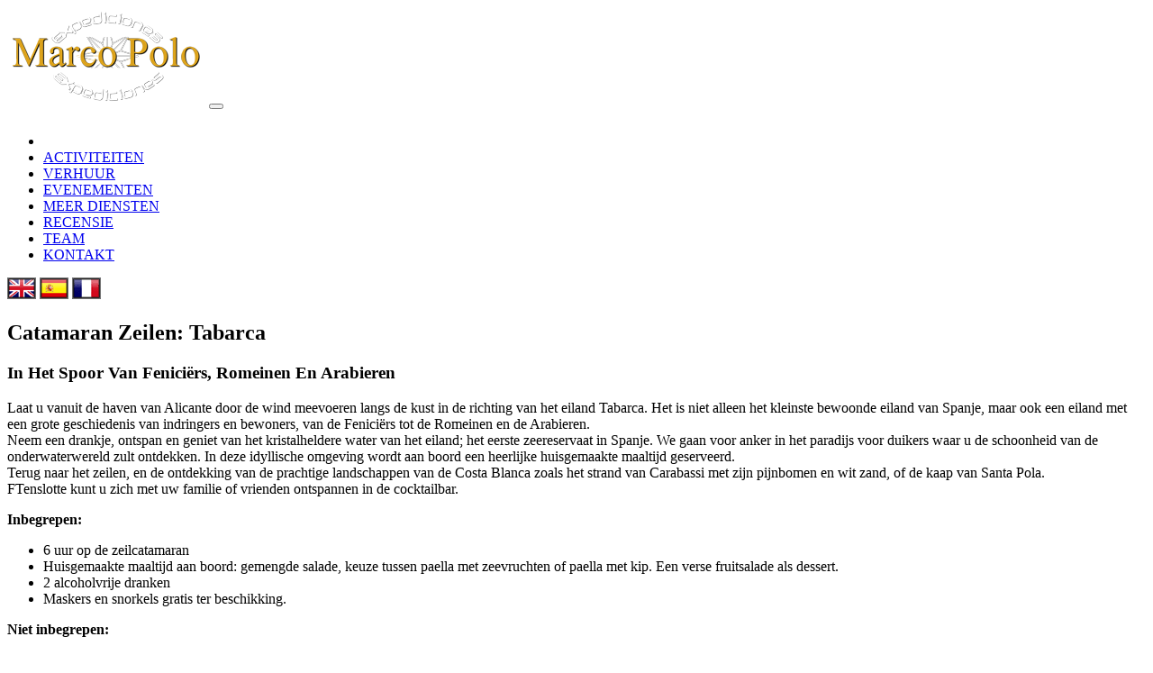

--- FILE ---
content_type: text/html
request_url: https://marcopoloexp.es/be/CatamaranTabarca.html
body_size: 2930
content:

<!DOCTYPE html>
<html lang="en-US" class="no-js">

<head>
    <meta charset="UTF-8">
    <meta name="viewport" content="width=device-width, initial-scale=1, maximum-scale=1">
    <meta http-equiv="X-UA-Compatible" content="IE=edge">

	<meta name="rights" content="Marco Polo Expediciones" />
	<meta name="author" content="Philippe Bourgeois" />
	<meta name="viewport" content="width=device-width, initial-scale=1.0" />
	<meta name="description" content="Jeep, Jeep safari, paintball, fietsen, Ebikes, Evenement, Verhuur, Racefietsen, Scooters, Quad, Landrover, Defender, Benidorm, Albir, Altea, Finestrat, Villajoyosa, Vila Joiosa, Guadelest, Algar, Bezoek Benidorm, Sierra Cortina, Costa Blanca" />
    <!-- Google tag (gtag.js) -->
    <script async src="https://www.googletagmanager.com/gtag/js?id=G-V6WJYQ67LH"></script>
    <script>
      window.dataLayer = window.dataLayer || [];
      function gtag(){dataLayer.push(arguments);}
      gtag('js', new Date());

      gtag('config', 'G-V6WJYQ67LH');
    </script>


    <!-- TITLE -->
    <title>Catamaran Tabarca</title>

    <!--  FAVICON  -->
    <link rel="shortcut icon" href="../images/icons/favicon.png">

    <!-- FONT AWESOME ICONS LIBRARY -->
    <link rel="stylesheet" href="../fonts/css/all.min.css">

    <!-- CSS LIBRARY STYLES -->
    <link rel="stylesheet" href="../css/lib/bootstrap.min.css">
    <link rel='stylesheet' href="../css/lib/flickity.min.css">
    <link rel='stylesheet' href="../css/lib/magnific-popup.min.css">
    <link rel="stylesheet" href="../css/lib/owl.carousel.min.css">
    <link rel="stylesheet" href="../css/lib/slick.min.css">
    <link rel="stylesheet" href="../css/lib/aos.min.css">
    <link rel="stylesheet" href="../css/navbar.css">

    <!-- CSS TEMPLATE STYLES -->
    <link rel="stylesheet" href="../css/main.css">
    <link rel="stylesheet" href="../css/stylesheet.css">
    <link rel="stylesheet" href="../css/responsive.css">

    <!-- MODERNIZR LIBRARY -->
    <script src="../js/modernizr-custom.js"></script>

</head>


<body>
    <header>
        <!-- NAV START -->
        <nav class="navbar navbar-expand-lg navbar-dark" role="navigation">
            <div class="container">
                <a href="index.html" class="navbar-brand"><img src="../images/logos/logo.png" alt="Logo Marco Polo Expediciones"></a>

                <button type="button" class="navbar-toggler collapsed" data-toggle="collapse" data-target="#main-nav">
                    <span class="menu-icon-bar"></span>
                    <span class="menu-icon-bar"></span>
                    <span class="menu-icon-bar"></span>
                </button>


                <div id="main-nav" class="collapse navbar-collapse">
					<ul class="navbar-nav ml-auto">
                        <li><a href="index.html" class="nav-item nav-link"><IMG src="../images/icons/home.png" class="navbar-icon"></a></li>
						<li><a href="index.html#activities" class="nav-item nav-link">ACTIVITEITEN</a></li>
						<li><a href="rentals.html#rentals" class="nav-item nav-link">VERHUUR</a></li>
						<li><a href="index.html#events" class="nav-item nav-link">EVENEMENTEN</a></li>
						<li><a href="index.html#services" class="nav-item nav-link">MEER DIENSTEN</a></li>
						<li><a href="rentals.html#review" class="nav-item nav-link">RECENSIE</a></li>
						<li><a href="index.html#team" class="nav-item nav-link">TEAM</a></li>
                        <li><a href="index.html#contact" class="nav-item nav-link last-link-item">KONTAKT</a></li>
					</ul>
				</div>

            </div>
        </nav>
        <!-- NAV END -->

        <!-- The social media icon bar -->
			<div class="icon-bar">
			 <a href="../en/CatamaranTabarca.html"><IMG src="../images/flags/uk.png"></a>
			 <a href="../es/CatamaranTabarca.html"><IMG src="../images/flags/es.png"></a>
			 <a href="../fr/CatamaranTabarca.html"><IMG src="../images/flags/fr.png"></a>
        </div>


        <div class="pages-hero water-activity">
        </div>
    </header>

    <!-- CONTENT START -->
    <section>

		<h1>Catamaran Zeilen: Tabarca</h1>
        <h3>In Het Spoor Van Feniciërs, Romeinen En Arabieren</h3>
        <div class="container mt-5 mb-5">
            <div class="row no-gutters">
                <div class="col-lg-8">
                    <div class="feature-img" style="background-image:url(../images/activities/72_00.jpg);">

                    </div>
                </div>
                <div class="col-lg-4">
                    <div class="feature-img-thumb" style="background-image:url(../images/activities/72_01.jpg);">

                    </div>
                    <div class="feature-img-thumb2" style="background-image:url(../images/activities/72_02.jpg);">

                    </div>
                </div>
            </div>

            <div class="row">
                <div class="col-lg-8">
                    <div class="activity-description">
                        <p>Laat u vanuit de haven van Alicante door de wind meevoeren langs de kust in de richting van het eiland Tabarca. Het is niet alleen het kleinste bewoonde eiland van Spanje, maar ook een eiland met een grote geschiedenis van indringers en bewoners, van de Feniciërs tot de Romeinen en de Arabieren. <br>Neem een drankje, ontspan en geniet van het kristalheldere water van het eiland; het eerste zeereservaat in Spanje. We gaan voor anker in het paradijs voor duikers waar u de schoonheid van de onderwaterwereld zult ontdekken. In deze idyllische omgeving wordt aan boord een heerlijke huisgemaakte maaltijd geserveerd.<br>Terug naar het zeilen, en de ontdekking van de prachtige landschappen van de Costa Blanca zoals het strand van Carabassi met zijn pijnbomen en wit zand, of de kaap van Santa Pola. <br>FTenslotte kunt u zich met uw familie of vrienden ontspannen in de cocktailbar.
                            <p><strong>Inbegrepen:</strong></p>
                            <ul>
								<li>6 uur op de zeilcatamaran</li>
								<li>Huisgemaakte maaltijd aan boord: gemengde salade, keuze tussen paella met zeevruchten of paella met kip. Een verse fruitsalade als dessert.</li>
								<li>2 alcoholvrije dranken</li>
								<li>Maskers en snorkels gratis ter beschikking.</li>
							</ul>
                            <p><strong>Niet inbegrepen:</strong><p>
                            <ul>
								<li>Extra consumpties</li>
								<li>Een extra opblaasbare boot die mensen aan land kan brengen om het eiland Tabarca te bezoeken.</li>
                       		</ul>
						</p>


                    </div>
                 </div>
                 <div class="col-lg-4">
                 	<div class="activity-description">
                        <p><strong>Wanneer:</strong>
					   <ul>
						   <li>Van Alicante (01/09-31/05)<br>- woensdag, vrijdag en zondag <br>* 11:00 - 17:00</li><br>

						   <li>Kijk naar de beschikbaarheid op onze kalender & boek</li><br>
						</ul><br>
                        <p><strong>Prijzen:</strong> (zonder transport)
                           <ul>
                              <li>Volwassenen:&nbsp&nbsp&nbsp&nbsp72 €/pp</li>
							  <li>Kinderen:&nbsp&nbsp&nbsp&nbsp&nbsp&nbsp&nbsp&nbsp&nbsp&nbsp&nbsp42 €/pp (4-10 jaar)</li>
							  <li>Kinderen:&nbsp&nbsp&nbsp&nbsp&nbsp&nbsp&nbsp&nbsp&nbsp&nbsp - €/pp (<4 jaar)</li>
                           </ul>
                        </p>
                        <p><strong>Vergeet het niet: </strong></p>
						   <ul>
						        <li>Paspoort</li>
								<li>Badpak & handdoek</li>
                                <li>Bescherming tegen de zon</li>
                           </ul>

                    </div>
                 </div>
               </div>


			<br>
          	 <div class="row">
                <div class="col-lg-4">
                        <a href="https://wa.me/34618875434?text=Boek de Catamaran Tabarca voor mij" target="new" class="btn btn-default">Boek Nu</a>
                        <br><a href="#" style="color:#FFF">-</a>
                    </div>
                    <div class="col-lg-4">
                        <a href="https://wa.me/34618875434?text=Geef me meer informatie over de Catamaran Tabarca" target="new" class="btn btn-default">Verstuur Whatsapp</a>
                        <br><a href="#" style="color:#FFF">-</a>
                    </div>
					<div class="col-lg-4">
						<a href="CatamaranTour.html" class="btn btn-default"><</a>
						<a href="#" style="color:#FFF">-</a>
						<a href="Scuba.html" class="btn btn-default">></a>
						<a href="#" style="color:#FFF">-</a>
					</div>

			   </div>

        </div>

    </section>
    <!-- CONTENT END -->

    <!-- FOOTER START -->
    <footer>
        <div class="container">
			<figure class="footer-logo">
                <img src="../images/logos/logo.png" alt="">
            </figure>

                 <div class="footer-social d-flex justify-content-center">
                        <a href="https://www.facebook.com/marcopoloexpediciones" target="new">
                            <div><i class="fab fa-facebook-f"></i></div>
                        </a>
                        <a href="https://www.instagram.com/marcopoloexpediciones/" target="new">
                            <div><i class="fab fa-instagram"></i></div>
                        </a>
                        <a href="https://wa.me/34618875434" target="new">
                            <div><i class="fab fa-whatsapp-square"></i></div>
                        </a>
                  </div>
        </div>
    </footer>

   <iframe src="../footer.html" width="100%" height="300" frameborder="0" scrolling="no"></iframe>

    <!-- FOOTER END -->

    <!--SCROLL TOP START-->
    <a href="#0" class="cd-top">Top</a>
    <!--SCROLL TOP START-->

    <!-- JAVASCRIPTS -->
    <script src="../js/lib/jquery-3.5.1.min.js"></script>
    <script src="../js/lib/bootstrap.min.js"></script>
    <script src="../js/lib/plugins.js"></script>
    <script src="../js/lib/nav.fixed.top.js"></script>
    <script src="../js/lib/contact.js"></script>
    <script src="../js/main.js"></script>
    <!-- JAVASCRIPTS END -->
	<script>
    $(".navbar-collapse a").click(function () {
      $(".navbar-collapse").collapse("hide");
    });
    </script>
</body>

</html>

--- FILE ---
content_type: text/html
request_url: https://marcopoloexp.es/footer.html
body_size: 1224
content:
      <!DOCTYPE html>
      <html lang="en-US" class="no-js">

      <head>
          <meta charset="UTF-8">
          <meta name="viewport" content="width=device-width, initial-scale=1, maximum-scale=1">
          <meta http-equiv="X-UA-Compatible" content="IE=edge">

      	<meta name="rights" content="Marco Polo Expediciones" />
      	<meta name="author" content="Philippe Bourgeois" />
      	<meta name="viewport" content="width=device-width, initial-scale=1.0" />
      	<meta name="description" content="Jeep, Jeep safari, paintball, fietsen, Ebikes, Evenement, Verhuur, Racefietsen, Scooters, Quad, Landrover, Defender, Benidorm, Albir, Altea, Finestrat, Villajoyosa, Vila Joiosa, Guadelest, Algar, Bezoek Benidorm, Sierra Cortina, Costa Blanca" />

          <!-- Google tag (gtag.js) -->
          <script async src="https://www.googletagmanager.com/gtag/js?id=G-V6WJYQ67LH"></script>
          <script>
            window.dataLayer = window.dataLayer || [];
            function gtag(){dataLayer.push(arguments);}
            gtag('js', new Date());

            gtag('config', 'G-V6WJYQ67LH');
          </script>


          <!-- TITLE -->
          <title></title>

          <!--  FAVICON  -->
          <link rel="shortcut icon" href="../images/icons/favicon.png">

          <!-- FONT AWESOME ICONS LIBRARY -->
          <link rel="stylesheet" href="fonts/css/all.min.css">

          <!-- CSS LIBRARY STYLES -->
          <link rel="stylesheet" href="css/lib/bootstrap.min.css">
          <link rel='stylesheet' href="css/lib/flickity.min.css">
          <link rel='stylesheet' href="css/lib/magnific-popup.min.css">
          <link rel="stylesheet" href="css/lib/owl.carousel.min.css">
          <link rel="stylesheet" href="css/lib/slick.min.css">
          <link rel="stylesheet" href="css/lib/aos.min.css">
          <link rel="stylesheet" href="css/navbar.css">

          <!-- CSS TEMPLATE STYLES -->
          <link rel="stylesheet" href="css/main.css">
          <link rel="stylesheet" href="css/stylesheet.css">
          <link rel="stylesheet" href="css/responsive.css">

          <!-- MODERNIZR LIBRARY -->
          <script src="../js/modernizr-custom.js"></script>
      <!-- Google Tag Manager -->
      <script>(function(w,d,s,l,i){w[l]=w[l]||[];w[l].push({'gtm.start':
      new Date().getTime(),event:'gtm.js'});var f=d.getElementsByTagName(s)[0],
      j=d.createElement(s),dl=l!='dataLayer'?'&l='+l:'';j.async=true;j.src=
      'https://www.googletagmanager.com/gtm.js?id='+i+dl;f.parentNode.insertBefore(j,f);
      })(window,document,'script','dataLayer','GTM-K9XJ3PD');</script>
      <!-- End Google Tag Manager -->
      </head>


<body>



      <div class="contact-banner">
		   <div class="container">
			   <!--<div class="row">
				   <div class="col-lg-12">
                         <iframe src="https://widgets.commoninja.com/iframe/f11205c3-34db-492a-a5fb-15bc027b53f3" width="100%" height="100%" frameborder="0" scrolling="no"></iframe>
 				   </div>
			   </div> -->
			   <div class="row">
				   <div class="col-lg-12">
					  <div class="contact-box">
						   <p align-center>© 2025, Marco Polo Expediciones SL. All rights reserved</p>
						   <p align-center>designed with &#x2665;&#xfe0f; and a cup of coffee</p>
					  </div>
				   </div>
			   </div>
           </div>
     <div>


<!-- JAVASCRIPTS -->
    <script src="js/lib/jquery-3.5.1.min.js"></script>
    <script src="js/lib/bootstrap.min.js"></script>
    <script src="js/lib/plugins.js"></script>
    <script src="js/lib/nav.fixed.top.js"></script>
    <script src="js/lib/contact.js"></script>
    <script src="js/main.js"></script>
    <!-- JAVASCRIPTS END -->
	<script>
    $(".navbar-collapse a").click(function () {
      $(".navbar-collapse").collapse("hide");
    });
    </script>
</body>

</html>